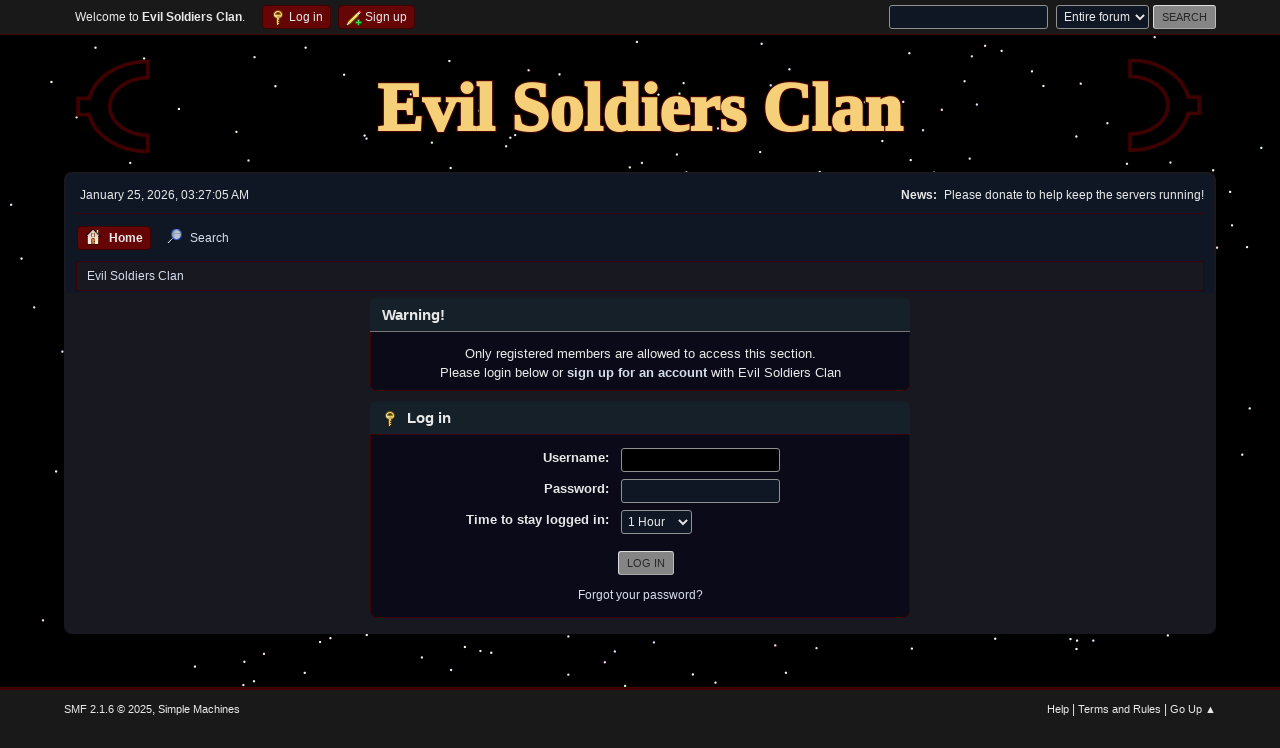

--- FILE ---
content_type: text/html; charset=UTF-8
request_url: https://forums.esclan.net/index.php?PHPSESSID=bfdnmssch56bsug34nc6g3tntt&action=profile;u=3413
body_size: 3319
content:
<!DOCTYPE html>
<html lang="en-US">
<head>
	<meta charset="UTF-8">
	<link rel="stylesheet" href="https://forums.esclan.net/Themes/Starflight/css/minified_7c80014f25d0318e716902044779f19e.css?smf216_1750897547">
	<style>:root {--cc_background: #000000;--cc_foreground: #e8e8e8;--cc_primary_color: #152028;--cc_secondary_color: #650505;--cc_links: #d6ddeb;--cc_gradient_end: #171820;--cc_gradient_start: #0f1724;--cc_blocks_color: #0a0a18;--cc_blocks_alternate_color: #120b15;--cc_content_target_bg: #432139;--cc_borders_color: #3e0000;--cc_top_section: #4e4e4e;--cc_footer: #191919;--cc_buttons_text_color: #282828;--cc_buttons_bg: #858585;--cc_buttons_border: #919191;--cc_special_titles_color: #f5d078;--cc_sticky_topic: #1f2730;--cc_sticky_locked_topic: #2b1f1e;--cc_unapproved_topic: #221815;--cc_locked_topic: #26292f;}
	
	img.avatar { max-width: 65px !important; max-height: 65px !important; }
	
/* start of Color Changer mod output */
* {box-shadow: none !important;text-shadow: none !important;}
/* end of Color Changer mod output */

	
	</style>
	<script>
		var smf_theme_url = "https://forums.esclan.net/Themes/Starflight";
		var smf_default_theme_url = "https://forums.esclan.net/Themes/default";
		var smf_images_url = "https://forums.esclan.net/Themes/Starflight/images";
		var smf_smileys_url = "https://forums.esclan.net/Smileys";
		var smf_smiley_sets = "fugue,alienine";
		var smf_smiley_sets_default = "fugue";
		var smf_avatars_url = "https://forums.esclan.net/avatars";
		var smf_scripturl = "https://forums.esclan.net/index.php?PHPSESSID=bfdnmssch56bsug34nc6g3tntt&amp;";
		var smf_iso_case_folding = false;
		var smf_charset = "UTF-8";
		var smf_session_id = "f5c6b39de11d156953fafc7b9d931d42";
		var smf_session_var = "c94c49d";
		var smf_member_id = 0;
		var ajax_notification_text = 'Loading...';
		var help_popup_heading_text = 'A little lost? Let me explain:';
		var banned_text = 'Sorry Guest, you are banned from using this forum!';
		var smf_txt_expand = 'Expand';
		var smf_txt_shrink = 'Shrink';
		var smf_collapseAlt = 'Hide';
		var smf_expandAlt = 'Show';
		var smf_quote_expand = false;
		var allow_xhjr_credentials = false;
		var smf_mbname_text = 'Evil Soldiers Clan';
		var bsc_css_vars = ["--cc_background","--cc_foreground","--cc_primary_color","--cc_secondary_color","--cc_links","--cc_gradient_end","--cc_gradient_start","--cc_blocks_color","--cc_blocks_alternate_color","--cc_content_target_bg","--cc_borders_color","--cc_top_section","--cc_footer","--cc_buttons_text_color","--cc_buttons_bg","--cc_buttons_border","--cc_special_titles_color","--cc_sticky_topic","--cc_sticky_locked_topic","--cc_unapproved_topic","--cc_locked_topic","--cc_remove_shadows"];
		var bsc_disable_anim_flag;
	</script>
	<script src="https://ajax.googleapis.com/ajax/libs/jquery/3.6.3/jquery.min.js"></script>
	<script src="https://forums.esclan.net/Themes/Starflight/scripts/minified_6e5cd1a56cd01017ca854b45b95a5c82.js?smf216_1750897547"></script>
	<script>
	var smf_you_sure ='Are you sure you want to do this?';
	</script>
	<title>Log in</title>
	<meta name="viewport" content="width=device-width, initial-scale=1">
	<meta property="og:site_name" content="Evil Soldiers Clan">
	<meta property="og:title" content="Log in">
	<meta property="og:description" content="Log in">
	<meta name="description" content="Log in">
	<meta name="theme-color" content="#740000">
	<meta name="robots" content="noindex">
	<link rel="help" href="https://forums.esclan.net/index.php?PHPSESSID=bfdnmssch56bsug34nc6g3tntt&amp;action=help">
	<link rel="contents" href="https://forums.esclan.net/index.php?PHPSESSID=bfdnmssch56bsug34nc6g3tntt&amp;">
	<link rel="search" href="https://forums.esclan.net/index.php?PHPSESSID=bfdnmssch56bsug34nc6g3tntt&amp;action=search">
	<link rel="alternate" type="application/rss+xml" title="Evil Soldiers Clan - RSS" href="https://forums.esclan.net/index.php?PHPSESSID=bfdnmssch56bsug34nc6g3tntt&amp;action=.xml;type=rss2">
	<link rel="alternate" type="application/atom+xml" title="Evil Soldiers Clan - Atom" href="https://forums.esclan.net/index.php?PHPSESSID=bfdnmssch56bsug34nc6g3tntt&amp;action=.xml;type=atom">
</head>
<body id="chrome" class="action_profile">
<canvas id="canvas-body"></canvas>
<div id="canvas-wrapper"><div id="footerfix">
	<div id="top_section">
		<div class="inner_wrap">
			<ul class="floatleft" id="top_info">
				<li class="welcome">
					Welcome to <strong>Evil Soldiers Clan</strong>.
				</li>
				<li class="button_login">
					<a href="https://forums.esclan.net/index.php?PHPSESSID=bfdnmssch56bsug34nc6g3tntt&amp;action=login" class="open" onclick="return reqOverlayDiv(this.href, 'Log in', 'login');">
						<span class="main_icons login"></span>
						<span class="textmenu">Log in</span>
					</a>
				</li>
				<li class="button_signup">
					<a href="https://forums.esclan.net/index.php?PHPSESSID=bfdnmssch56bsug34nc6g3tntt&amp;action=signup" class="open">
						<span class="main_icons regcenter"></span>
						<span class="textmenu">Sign up</span>
					</a>
				</li>
			</ul>
			<form id="search_form" class="floatright" action="https://forums.esclan.net/index.php?PHPSESSID=bfdnmssch56bsug34nc6g3tntt&amp;action=search2" method="post" accept-charset="UTF-8">
				<input type="search" name="search" value="">&nbsp;
				<select name="search_selection">
					<option value="all" selected>Entire forum </option>
				</select>
				<input type="submit" name="search2" value="Search" class="button">
				<input type="hidden" name="advanced" value="0">
			</form>
		</div><!-- .inner_wrap -->
	</div><!-- #top_section -->
	<div id="header">
		<h1 class="forumtitle">
			<a id="top" href="https://forums.esclan.net/index.php?PHPSESSID=bfdnmssch56bsug34nc6g3tntt&amp;" style="display: block;"><object type="image/svg+xml" data="https://forums.esclan.net/Themes/Starflight/images/forum_logo_default.svg" style="pointer-events: none;">Evil Soldiers Clan</object></a>
		</h1>
	</div>
	<div id="wrapper">
		<div id="upper_section">
			<div id="inner_section">
				<div id="inner_wrap" class="hide_720">
					<div class="user">
						<time datetime="2026-01-25T09:27:05Z">January 25, 2026, 03:27:05 AM</time>
					</div>
					<div class="news">
						<h2>News: </h2>
						<p>Please donate to help keep the servers running!</p>
					</div>
				</div>
				<a class="mobile_user_menu">
					<span class="menu_icon">
						<object type="image/svg+xml" data="https://forums.esclan.net/Themes/Starflight/images/icons/hamburger.svg"></object>
					</span>
					<span class="text_menu">Main Menu</span>
				</a>
				<div id="main_menu">
					<div id="mobile_user_menu" class="popup_container">
						<div class="popup_window description">
							<div class="popup_heading">Main Menu
								<a href="javascript:void(0);" class="main_icons hide_popup"></a>
							</div>
							
					<ul class="dropmenu menu_nav">
						<li class="button_home">
							<a class="active" href="https://forums.esclan.net/index.php?PHPSESSID=bfdnmssch56bsug34nc6g3tntt&amp;">
								<span class="main_icons home"></span><span class="textmenu">Home</span>
							</a>
						</li>
						<li class="button_search">
							<a href="https://forums.esclan.net/index.php?PHPSESSID=bfdnmssch56bsug34nc6g3tntt&amp;action=search">
								<span class="main_icons search"></span><span class="textmenu">Search</span>
							</a>
						</li>
					</ul><!-- .menu_nav -->
						</div>
					</div>
				</div>
				<div class="navigate_section">
					<ul>
						<li class="last">
							<a href="https://forums.esclan.net/index.php?PHPSESSID=bfdnmssch56bsug34nc6g3tntt&amp;"><span>Evil Soldiers Clan</span></a>
						</li>
					</ul>
				</div><!-- .navigate_section -->
			</div><!-- #inner_section -->
		</div><!-- #upper_section -->
		<div id="content_section">
			<div id="main_content_section">
	<form action="https://forums.esclan.net/index.php?PHPSESSID=bfdnmssch56bsug34nc6g3tntt&amp;action=login2" method="post" accept-charset="UTF-8" name="frmLogin" id="frmLogin">
		<div class="login">
			<div class="cat_bar">
				<h3 class="catbg">Warning!</h3>
			</div>
			<p class="information centertext">
				Only registered members are allowed to access this section.<br>Please login below or <a href="https://forums.esclan.net/index.php?PHPSESSID=bfdnmssch56bsug34nc6g3tntt&amp;action=signup">sign up for an account</a> with Evil Soldiers Clan
			<div class="cat_bar">
				<h3 class="catbg">
					<span class="main_icons login"></span> Log in
				</h3>
			</div>
			<div class="roundframe">
				<dl>
					<dt>Username:</dt>
					<dd><input type="text" name="user" size="20"></dd>
					<dt>Password:</dt>
					<dd><input type="password" name="passwrd" size="20"></dd>
					<dt>Time to stay logged in:</dt>
					<dd>
							<select name="cookielength" id="cookielength">
								<option value="3153600">Forever</option>
								<option value="60" selected>1 Hour</option>
								<option value="1440">1 Day</option>
								<option value="10080">1 Week</option>
								<option value="43200">1 Month</option>
							</select>
					</dd>
				</dl>
				<p class="centertext">
					<input type="submit" value="Log in" class="button">
				</p>
				<p class="centertext smalltext">
					<a href="https://forums.esclan.net/index.php?PHPSESSID=bfdnmssch56bsug34nc6g3tntt&amp;action=reminder">Forgot your password?</a>
				</p>
			</div>
			<input type="hidden" name="c94c49d" value="f5c6b39de11d156953fafc7b9d931d42">
			<input type="hidden" name="f32d82831" value="d62b6d4e1dc2d0af9cc7b831d8a3bd6b">
		</div><!-- .login -->
	</form>
	<script>
		document.forms.frmLogin.user.focus();
	</script>
			</div><!-- #main_content_section -->
		</div><!-- #content_section -->
	</div><!-- #wrapper -->
</div><!-- #footerfix -->
	<div id="footer">
		<div class="inner_wrap">
		<ul>
			<li class="floatright"><a href="https://forums.esclan.net/index.php?PHPSESSID=bfdnmssch56bsug34nc6g3tntt&amp;action=help">Help</a> | <a href="https://forums.esclan.net/index.php?PHPSESSID=bfdnmssch56bsug34nc6g3tntt&amp;action=agreement">Terms and Rules</a> | <a href="#top_section">Go Up &#9650;</a></li>
			<li class="copyright"><a href="https://forums.esclan.net/index.php?PHPSESSID=bfdnmssch56bsug34nc6g3tntt&amp;action=credits" title="License" target="_blank" rel="noopener">SMF 2.1.6 &copy; 2025</a>, <a href="https://www.simplemachines.org" title="Simple Machines" target="_blank" rel="noopener">Simple Machines</a></li>
		</ul>
		<p>Page created in 0.092 seconds with 13 queries.</p>
		</div>
	</div><!-- #footer -->
	</div><!-- #canvas-wrapper -->
<script>
window.addEventListener("DOMContentLoaded", function() {
	function triggerCron()
	{
		$.get('https://forums.esclan.net' + "/cron.php?ts=1769333220");
	}
	window.setTimeout(triggerCron, 1);
});
</script>
</body>
</html>

--- FILE ---
content_type: image/svg+xml
request_url: https://forums.esclan.net/Themes/Starflight/images/forum_logo_default.svg
body_size: 1740
content:
<svg version="1.1" xmlns="http://www.w3.org/2000/svg" viewBox="0 0 900 75" role="banner" aria-labelledby="ariatitle">
	<style><![CDATA[
		:root {
			--cc_special_titles_color: transparent;
			--cc_primary_color: transparent;
			--cc_secondary_color: transparent;
			--cc_borders_color_color: transparent;
			--cc_foreground: transparent;
			--cc_background: transparent;
		}
		.title_text {
			font: 54px serif;
			fill: var(--cc_special_titles_color);
			background: transparent;

			paint-order: stroke;
			stroke: var(--cc_borders_color);
			stroke-width: 2px;
			stroke-linecap: butt;
			stroke-linejoin: miter;
			font-weight: 1000;

			dominant-baseline: middle;
			text-anchor: middle;
		}
		.paths {
			fill: var(--cc_background);
			stroke: var(--cc_borders_color);
			stroke-width: 3;
		}
		.bkg {
			fill: transparent;
			width: 100%;
			height: 100%;
		}]]>
	</style>
	<title id="ariatitle" class="smf_mbname_text">Forum Name</title>
	<rect class="bkg"/>
	<text x="50%" y="60%" class="smf_mbname_text title_text">Forum Name</text>

	<path class="paths" d="m10.6366,31.39743c4.06074,-16.78237 23.49122,-29.50868 46.9007,-29.50868l0,12.9794c-16.8495,0.01947 -30.47707,10.30565 -30.51579,23.01897c0.03871,12.71008 13.66629,22.98977 30.51579,23.01573l0,12.98589c-23.40948,-0.01298 -42.83996,-12.73929 -46.9007,-29.51517l-8.88287,0l0,-12.97616l8.88287,0l0,0.00002z" id="svg_1"/>
	<path class="paths" d="m888.96117,30.39743c-4.01945,-16.78237 -23.25239,-29.50868 -46.42388,-29.50868l0,12.9794c16.67819,0.01947 30.16721,10.30565 30.20554,23.01897c-0.03832,12.71008 -13.52734,22.98977 -30.20554,23.01573l0,12.98589c23.17149,-0.01298 42.40442,-12.73929 46.42388,-29.51517l8.79256,0l0,-12.97616l-8.79256,0l0,0.00002z" id="svg_4"/>

</svg>